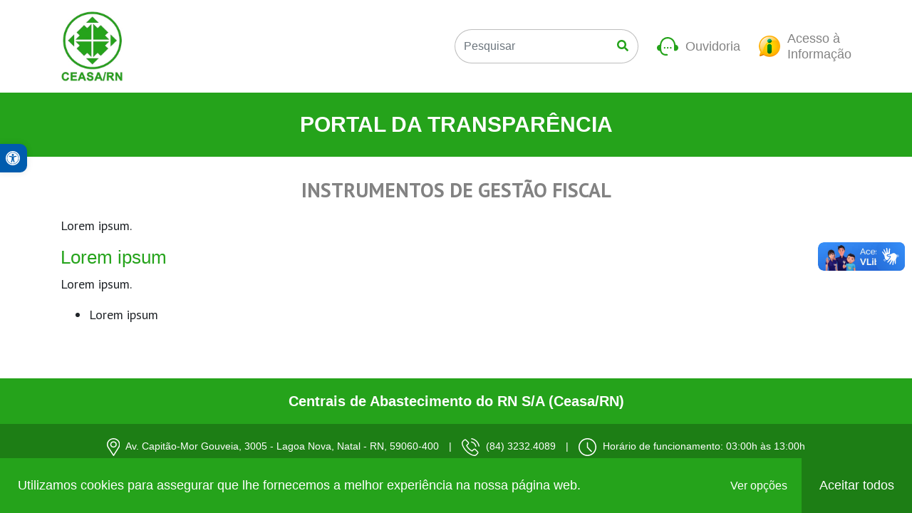

--- FILE ---
content_type: text/html; charset=UTF-8
request_url: http://ceasa.maxmeio.com/instrumentos-gestao-fiscal
body_size: 26361
content:
<!DOCTYPE html>
<html lang="pt-br">
	<head>
	<meta charset="utf-8">
	<meta http-equiv="x-ua-compatible" content="ie=edge">
	<meta name="viewport" content="width=device-width, initial-scale=1, shrink-to-fit=no">
	<meta name="description" content="CEASA - Portal da Transparência">
	<meta name="robots" content="index,follow,noodp">
	<meta name="googlebot" content="index,follow">
	<meta name="subject" content="CEASA - Portal da Transparência">
	<meta name="abstract" content="CEASA - Portal da Transparência">
	<meta name="topic" content="CEASA - Portal da Transparência">
	<meta name="summary" content="CEASA - Portal da Transparência">
	<meta property="og:url" content="http://ceasa.maxmeio.com/instrumentos-gestao-fiscal">
	<meta property="og:type" content="Website">
	<meta property="og:title" content="CEASA - Portal da Transparência">
	<meta property="og:image" content="http://ceasa.maxmeio.com/images/favicon/android-icon-192x192.png">
	<meta property="og:description" content="CEASA - Portal da Transparência">
	<meta property="og:site_name" content="CEASA - Portal da Transparência">
	<meta property="og:locale" content="pt_BR">
	<meta property="article:author" content="Maxmeio">
	<meta name="keywords" content="ceasa,Portal da Transparência,Portal,Transparência,acesso a informação,informação" />
	<meta name="twitter:card" content="summary">
	<meta name="twitter:site" content="">
	<meta name="twitter:creator" content="Maxmeio">
	<meta name="twitter:url" content="http://ceasa.maxmeio.com/instrumentos-gestao-fiscal">
	<meta name="twitter:title" content="CEASA - Portal da Transparência">
	<meta name="twitter:description" content="CEASA - Portal da Transparência">
	<meta name="twitter:image" content="http://ceasa.maxmeio.com/images/favicon/android-icon-192x192.png">
	<title>CEASA - Portal da Transparência</title>
	
	<base href="https://ceasa.maxmeio.com/">
	<link rel="canonical" href="http://ceasa.maxmeio.com/instrumentos-gestao-fiscal">
	<link rel="author" href="maxmeio">
	<link rel="me" href="http://www.maxmeio.com/" type="text/html">
	<link rel="me" href="mailto:web@maxmeio.com">
	<link rel="me" href="sms:+558440088250">

	<link rel="stylesheet" href="http://ceasa.maxmeio.com/css/dist/app.css">
	<link rel="stylesheet" href="http://ceasa.maxmeio.com/css/style.css?date=20260122">
	<link rel="stylesheet" href="http://ceasa.maxmeio.com/vendor/acessibilidade/acessibilidade.css">

		
	<link rel="apple-touch-icon" sizes="57x57" href="http://ceasa.maxmeio.com/images/favicon/apple-icon-57x57.png">
	<link rel="apple-touch-icon" sizes="60x60" href="http://ceasa.maxmeio.com/images/favicon/apple-icon-60x60.png">
	<link rel="apple-touch-icon" sizes="72x72" href="http://ceasa.maxmeio.com/images/favicon/apple-icon-72x72.png">
	<link rel="apple-touch-icon" sizes="76x76" href="http://ceasa.maxmeio.com/images/favicon/apple-icon-76x76.png">
	<link rel="apple-touch-icon" sizes="114x114" href="http://ceasa.maxmeio.com/images/favicon/apple-icon-114x114.png">
	<link rel="apple-touch-icon" sizes="120x120" href="http://ceasa.maxmeio.com/images/favicon/apple-icon-120x120.png">
	<link rel="apple-touch-icon" sizes="144x144" href="http://ceasa.maxmeio.com/images/favicon/apple-icon-144x144.png">
	<link rel="apple-touch-icon" sizes="152x152" href="http://ceasa.maxmeio.com/images/favicon/apple-icon-152x152.png">
	<link rel="apple-touch-icon" sizes="180x180" href="http://ceasa.maxmeio.com/images/favicon/apple-icon-180x180.png">
	<link rel="icon" type="image/png" sizes="192x192"  href="http://ceasa.maxmeio.com/images/favicon/android-icon-192x192.png">
	<link rel="icon" type="image/png" sizes="32x32" href="http://ceasa.maxmeio.com/images/favicon/favicon-32x32.png">
	<link rel="icon" type="image/png" sizes="96x96" href="http://ceasa.maxmeio.com/images/favicon/favicon-96x96.png">
	<link rel="icon" type="image/png" sizes="16x16" href="http://ceasa.maxmeio.com/images/favicon/favicon-16x16.png">
	<link rel="manifest" href="http://ceasa.maxmeio.com/images/favicon/manifest.json">
	<meta name="msapplication-TileColor" content="#25A31B">
	<meta name="msapplication-TileImage" content="http://ceasa.maxmeio.com/images/favicon/ms-icon-144x144.png">
	<meta name="theme-color" content="#25A31B">
	<link rel="stylesheet" href="https://cdnjs.cloudflare.com/ajax/libs/font-awesome/5.13.1/css/all.min.css">
</head>
	<style>
    .box-cookies.hide {
        display: none !important;
    }

    .box-cookies {
        position: fixed;
        background: #25A31B;
        width: 100%;
        z-index: 49;
        bottom: 0;
        display: flex;
        align-items: center;
        justify-content: space-between;
    }

    .box-cookies .btn-container {
        display: flex;
        flex-direction: row;
        align-items: center;
    }

    .box-cookies a {
        color: #fff;
        margin-right: 20px;
    }

    .box-cookies .msg-cookies,
    .box-cookies .btn-cookies {
        text-align: center;
        padding: 25px;
        color: #fff;
        font-size: 18px;
        margin: 0;
    }

    .box-cookies .btn-cookies {
        background: #1d7e15;
        cursor: pointer;
        align-self: normal;
        border: none;
    }

    @media  screen and (max-width: 600px) {
        .box-cookies {
            flex-direction: column;
        }

        .box-cookies .btn-container {
            flex-direction: column;
            width: 100%;
        }

        .box-cookies .btn-cookies {
            width: 100%;
        }

        .box-cookies a {
            margin-bottom: 15px;
            margin-right: 0;
        }
    }


    .cookie-close {
        position: absolute;
        top: 0;
        right: 0;
        width: 35px;
        height: 30px;
        background: #6eaa38;
        color: #fff;
        cursor: pointer;
        border: 0;
    }


    .cookie-mask {
        position: fixed;
        top: 0;
        left: 0;
        width: 100%;
        height: 100%;
        background: rgba(0, 0, 0, .9);
        z-index: 50;
        visibility: hidden;
        opacity: 0;
        transition: 0.7s;
    }

    .cookie-modal-title{
        font-size: 1.2rem;
    }

    .cookie-modal-subtitle {
        font-size: 1rem;
        margin-bottom: 0;
    }

    .cookie-modal hr {
        margin-top: .5rem;
        margin-bottom: .8rem;
    }

    .cookie-modal-description{
        font-size: .7rem;
        color: black;
    }

    .cookie-modal {
        position: fixed;
        top: 50%;
        left: 50%;
        width: 95%;
        max-width: 400px;
        height: 470px;
        background: white;
        z-index: 100;
        visibility: hidden;
        opacity: 0;
        transform: translate(-50%, -50%);
        padding: 20px;
        transition: 0.5s ease-out;
    }

    .active {
        visibility: visible;
        opacity: 1;
    }

    .active + .cookie-modal {
        visibility: visible;
        opacity: 1;
    }

    .cookie-modal-accept-container {
        display: flex;
        justify-content: space-between;
    }

    .cookie-modal-checkbox {
        position: absolute;
        opacity: 0;
    }
    .cookie-modal-checkbox + label {
        position: relative;
        cursor: pointer;
        padding: 0;
        justify-self: flex-end;
        margin-left: 15px;
    }
    .cookie-modal-checkbox + label:before {
        content: '';
        display: inline-block;
        vertical-align: text-top;
        width: 20px;
        height: 20px;
        background: white;
        border: 2px solid black;
    }
    .cookie-modal-checkbox:hover + label:before {
        background: #6eaa38;
    }
    .cookie-modal-checkbox:focus + label:before {
        box-shadow: 0 0 0 3px rgba(0, 0, 0, 0.12);
    }
    .cookie-modal-checkbox:checked + label:before {
        background: #6eaa38;
    }
    .cookie-modal-checkbox:disabled + label {
        color: #b8b8b8;
        cursor: auto;
    }
    .cookie-modal-checkbox:disabled + label:before {
        box-shadow: none;
        background: #ddd;
    }
    .cookie-modal-checkbox:checked + label:after {
        content: '';
        position: absolute;
        left: 5px;
        top: 9px;
        background: white;
        width: 2px;
        height: 2px;
        box-shadow: 2px 0 0 white, 4px 0 0 white, 4px -2px 0 white, 4px -4px 0 white, 4px -6px 0 white, 4px -8px 0 white;
        transform: rotate(45deg);
    }
    #cookie-modal-btn-save{
        margin-top: 15px;
        background-color: #6eaa38;
        color: white;
        border: none;
        padding: 3px 10px;
    }

    #cookie-modal-btn-accept-all{
        margin-top: 15px;
        background-color: white;
        color: #6eaa38;
        border: 1px solid #6eaa38;
        padding: 3px 10px;
    }

</style>    
	<body id="anc-topo">
		<div class="gcse-search"></div>
<header class="header-site">
	<div vw class="enabled">
		<div vw-access-button class="active"></div>
		<div vw-plugin-wrapper>
			<div class="vw-plugin-top-wrapper"></div>
		</div>
	</div>
	<noscript>Your browser does not support JavaScript!</noscript>

	<div class="container">
		<div class="row">
			<div class="col-4 col-sm-3 col-lg-3 d-lg-flex align-item-center">
				<a href="http://ceasa.maxmeio.com" class="logo-site" title="Ceasa"><img src="http://ceasa.maxmeio.com/images/logo-ceasa.jpg" alt="Ceasa"></a>
			</div><!-- lg-3 -->
			<div class="col-8 col-sm-9 col-lg-9 d-sm-flex align-item-center justify-content-end">
				<div class="barrinha-transparencia d-flex align-item-center">
					<ul class="transparencia-right">
						<li>
							<form action="http://ceasa.maxmeio.com/buscar" method="post">
								<input type="hidden" name="_token" value="PKymqZBzlcBa7JsYkPN36ib5ow7ImBfSRagmW7pj">								<div class="form-group m-0 mr-3">
									<div class="input-group">
										<input id="label-pesquisar1" type="text" name="s" class="form-control input-search" placeholder="Pesquisar" aria-label="Pesquisar">
										<div class="input-group-append">
											<button class="btn btn-default btn-search" type="submit">
												<i class="fa fa-search"></i>
											</button>
										</div>
									</div>
								</div>
							</form>
						</li>
						<li>
							<a class="mr-3" href="http://ceasa.maxmeio.com/ouvidoria" data-toggle="tooltip" data-placement="bottom" title="Ouvidoria">
								<img src="http://ceasa.maxmeio.com/images/ouvidoria.svg" alt="Ouvidoria">
								<p>Ouvidoria</p>
							</a>
						</li>
						<li>
							<a href="http://ceasa.maxmeio.com" data-toggle="tooltip" data-placement="bottom" title="Acesso à informação">
								<img src="http://ceasa.maxmeio.com/images/e-sic-titulo.png" alt="Acesso à informação">
								<p>Acesso à<br>Informação</p>
							</a>
						</li>
					</ul>
				</div>
				<!-- <a href="#menu" class="menu-link">
					<span class="sumir-conteudo">asdfdgsd</span>
					<svg xmlns="http://www.w3.org/2000/svg" width="33" height="33" class="menu-link-icon"><defs><clipPath id="a"><path fill="none" d="M0 0h20v20H0z"/></clipPath></defs><g data-name="Grupo 134"><g data-name="Repeti&#xE7;&#xE3;o de grade 1" transform="translate(7 7)" clip-path="url(#a)" fill="#ea0004"><rect data-name="Ret&#xE2;ngulo 98" width="20" height="5" rx="2.5"/><rect data-name="Ret&#xE2;ngulo 98" width="20" height="5" rx="2.5" transform="translate(0 7)"/><rect data-name="Ret&#xE2;ngulo 98" width="20" height="5" rx="2.5" transform="translate(0 14)"/></g><g data-name="Ret&#xE2;ngulo 99" fill="none" stroke="#000" opacity=".063"><rect width="33" height="33" rx="8" stroke="none"/><rect x=".5" y=".5" width="32" height="32" rx="7.5"/></g></g></svg>
				</a>
				<nav id="menu" class="panel nav">
					<a href="#menu" class="menu-link">
						<span class="sumir-conteudo">asdfdsd</span>
						<svg xmlns="http://www.w3.org/2000/svg" width="33" height="33" class="menu-link-icon"><g data-name="Grupo 134"><g data-name="Grupo 135" transform="translate(-305.502 -26.502)" fill="#ea0004"><rect data-name="Ret&#xE2;ngulo 98" width="23.399" height="5.85" rx="2.925" transform="rotate(45 118.723 398.135)"/><rect data-name="Ret&#xE2;ngulo 98" width="23.399" height="5.85" rx="2.925" transform="rotate(-45 215.477 -352.209)"/></g><g data-name="Ret&#xE2;ngulo 99" fill="none" stroke="#000" opacity=".063"><rect width="33" height="33" rx="8" stroke="none"/><rect x=".5" y=".5" width="32" height="32" rx="7.5"/></g></g></svg>
					</a>
				    <ul class="navbar-nav menu-site">
				    	<li class="d-xl-none">
							<form action="http://ceasa.maxmeio.com/buscar" method="post">
								<input type="hidden" name="_token" value="PKymqZBzlcBa7JsYkPN36ib5ow7ImBfSRagmW7pj">								<div class="form-group">
									<div class="input-group mt-3">
										<label class="label-pesquisar" for="label-pesquisar2">Pesquisar</label>
										<input id="label-pesquisar2" type="text" name="s" class="form-control input-search" placeholder="Pesquisar" aria-label="Pesquisar">
										<div class="input-group-append">
											<button class="btn btn-default btn-search" type="submit">
												<i class="fa fa-search fa-2x"></i>
											</button>
										</div>
									  </div>
								</div>
							</form>
						</li>
				        <li><a href="http://ceasa.maxmeio.com" class="">Home</a></li>
				    </ul>
				</nav> -->
			</div><!-- lg-9 -->
		</div>
	</div>
</header>

<h1 class="title-geral">Portal da transparência</h1>		
		
<section class="section-about" id="participacao-social">
	<div class="container">
		<div class="row">
			<div class="col-12">
				<h1 class="title-section blue">INSTRUMENTOS DE GESTÃO FISCAL</h1>
				<div class="text-area">
                    <p>Lorem ipsum.</p>
                   
                    <h2>Lorem ipsum</h2>
					<p>Lorem ipsum.</p>
                    
                    <ul class="normal">
                        <li>Lorem ipsum</li>
                    </ul>
				</div>
			</div>
		</div>
	</div>
</section>
	

		<footer class="footer-site">
	<h4>Centrais de Abastecimento do RN S/A (Ceasa/RN)</h4>
	<div class="rodape">
		<div class="container">
			<address><a target="_blank" href="https://www.google.com/maps/place/Av.+Capit%C3%A3o-Mor+Gouveia,+3005+-+Lagoa+Nova,+Natal+-+RN,+59076-400/@-5.8236254,-35.2277675,17z/data=!3m1!4b1!4m5!3m4!1s0x7b25567d469fdfd:0xa21a27c7a4e4eeac!8m2!3d-5.8236254!4d-35.2255788"><img src="http://ceasa.maxmeio.com/images/icon/pin-footer.svg"> Av. Capitão-Mor Gouveia, 3005 - Lagoa Nova, Natal - RN, 59060-400</a> <span>|</span> <a target="_blank" href="tel:+558432324089"><img src="http://ceasa.maxmeio.com/images/icon/telefone-footer.svg"> (84) 3232.4089</a> <span>|</span> <img src="http://ceasa.maxmeio.com/images/icon/horario-footer.svg"> Horário de funcionamento: 03:00h às 13:00h</address>
		</div><!-- container -->
	</div><!-- rodape -->
</footer>		<script src="http://ceasa.maxmeio.com/js/dist/app.js"></script>
<script src="http://ceasa.maxmeio.com/js/script-front.js"></script>
<script src="https://cdnjs.cloudflare.com/ajax/libs/font-awesome/5.13.1/js/all.min.js"></script>
<script src="http://ceasa.maxmeio.com/vendor/acessibilidade/acessibilidade.min.js"></script>

<script src="https://vlibras.gov.br/app/vlibras-plugin.js"></script>
<script>
    new window.VLibras.Widget('https://vlibras.gov.br/app');
</script>
<section class="acessibilidade">
    <div class="contrast_link" aria-labelledby="dropdownMenuLink1">
        <ul class="pojo-a11y-toolbar-items pojo-a11y-tools">
            <li>
                <a id="aumentar_fonte" onclick="acessibilidade(this.id)"><svg version="1.1" xmlns="http://www.w3.org/2000/svg" width="1em" viewBox="0 0 448 448">
                        <path fill="currentColor" d="M256 200v16c0 4.25-3.75 8-8 8h-56v56c0 4.25-3.75 8-8 8h-16c-4.25 0-8-3.75-8-8v-56h-56c-4.25 0-8-3.75-8-8v-16c0-4.25 3.75-8 8-8h56v-56c0-4.25 3.75-8 8-8h16c4.25 0 8 3.75 8 8v56h56c4.25 0 8 3.75 8 8zM288 208c0-61.75-50.25-112-112-112s-112 50.25-112 112 50.25 112 112 112 112-50.25 112-112zM416 416c0 17.75-14.25 32-32 32-8.5 0-16.75-3.5-22.5-9.5l-85.75-85.5c-29.25 20.25-64.25 31-99.75 31-97.25 0-176-78.75-176-176s78.75-176 176-176 176 78.75 176 176c0 35.5-10.75 70.5-31 99.75l85.75 85.75c5.75 5.75 9.25 14 9.25 22.5z"></path>
                    </svg>
                    <span>A+</span></a>
            </li>
            <li>
                <a id="reduzir_fonte" onclick="acessibilidade(this.id)">
                    <svg version="1.1" xmlns="http://www.w3.org/2000/svg" width="1em" viewBox="0 0 448 448">
                        <path fill="currentColor" d="M256 200v16c0 4.25-3.75 8-8 8h-144c-4.25 0-8-3.75-8-8v-16c0-4.25 3.75-8 8-8h144c4.25 0 8 3.75 8 8zM288 208c0-61.75-50.25-112-112-112s-112 50.25-112 112 50.25 112 112 112 112-50.25 112-112zM416 416c0 17.75-14.25 32-32 32-8.5 0-16.75-3.5-22.5-9.5l-85.75-85.5c-29.25 20.25-64.25 31-99.75 31-97.25 0-176-78.75-176-176s78.75-176 176-176 176 78.75 176 176c0 35.5-10.75 70.5-31 99.75l85.75 85.75c5.75 5.75 9.25 14 9.25 22.5z"></path>
                    </svg>
                    <span>A-</span>
                </a>
            </li>
            <li>
                <a id="alto_contraste" onclick="acessibilidade(this.id)">
                    <svg version="1.1" xmlns="http://www.w3.org/2000/svg" width="1em" viewBox="0 0 448 448">
                        <path fill="currentColor" d="M192 360v-272c-75 0-136 61-136 136s61 136 136 136zM384 224c0 106-86 192-192 192s-192-86-192-192 86-192 192-192 192 86 192 192z"></path>
                    </svg>
                    <span>Contraste Alto</span>
                </a>
            </li>
            <li>
                <a id="monocromatico" onclick="acessibilidade(this.id)">
                    <svg version="1.1" xmlns="http://www.w3.org/2000/svg" width="1em" viewBox="0 0 448 448">
                        <path fill="currentColor" d="M192 360v-272c-75 0-136 61-136 136s61 136 136 136zM384 224c0 106-86 192-192 192s-192-86-192-192 86-192 192-192 192 86 192 192z"></path>
                    </svg>
                    <span>Monocromático</span>
                </a>
            </li>
            <li>
                <a id="preto_branco_amarelo" onclick="acessibilidade(this.id)">
                    <svg version="1.1" xmlns="http://www.w3.org/2000/svg" width="1em" viewBox="0 0 448 448">
                        <path fill="currentColor" d="M192 360v-272c-75 0-136 61-136 136s61 136 136 136zM384 224c0 106-86 192-192 192s-192-86-192-192 86-192 192-192 192 86 192 192z"></path>
                    </svg>
                    <span>PB&amp;A</span>
                </a>
            </li>
            <li>
                <a id="reset" onclick="acessibilidade(this.id)">
                    <svg version="1.1" xmlns="http://www.w3.org/2000/svg" width="1em" viewBox="0 0 448 448">
                        <path fill="currentColor" d="M384 224c0 105.75-86.25 192-192 192-57.25 0-111.25-25.25-147.75-69.25-2.5-3.25-2.25-8 0.5-10.75l34.25-34.5c1.75-1.5 4-2.25 6.25-2.25 2.25 0.25 4.5 1.25 5.75 3 24.5 31.75 61.25 49.75 101 49.75 70.5 0 128-57.5 128-128s-57.5-128-128-128c-32.75 0-63.75 12.5-87 34.25l34.25 34.5c4.75 4.5 6 11.5 3.5 17.25-2.5 6-8.25 10-14.75 10h-112c-8.75 0-16-7.25-16-16v-112c0-6.5 4-12.25 10-14.75 5.75-2.5 12.75-1.25 17.25 3.5l32.5 32.25c35.25-33.25 83-53 132.25-53 105.75 0 192 86.25 192 192z"></path>
                    </svg>
                    <span>Reset</span>
                </a>
            </li>
        </ul>
    </div>
    <div>
        <a class="aceesibilidade_btn" title="Acessibilidade" id="open-btn">
            <span class="pojo-sr-only sr-only">Open toolbar</span>
            <svg xmlns="http://www.w3.org/2000/svg" viewBox="0 0 100 100" fill="currentColor" width="1em"><path d="M50 8.1c23.2 0 41.9 18.8 41.9 41.9 0 23.2-18.8 41.9-41.9 41.9C26.8 91.9 8.1 73.2 8.1 50S26.8 8.1 50 8.1M50 0C22.4 0 0 22.4 0 50s22.4 50 50 50 50-22.4 50-50S77.6 0 50 0zm0 11.3c-21.4 0-38.7 17.3-38.7 38.7S28.6 88.7 50 88.7 88.7 71.4 88.7 50 71.4 11.3 50 11.3zm0 8.9c4 0 7.3 3.2 7.3 7.3S54 34.7 50 34.7s-7.3-3.2-7.3-7.3 3.3-7.2 7.3-7.2zm23.7 19.7c-5.8 1.4-11.2 2.6-16.6 3.2.2 20.4 2.5 24.8 5 31.4.7 1.9-.2 4-2.1 4.7-1.9.7-4-.2-4.7-2.1-1.8-4.5-3.4-8.2-4.5-15.8h-2c-1 7.6-2.7 11.3-4.5 15.8-.7 1.9-2.8 2.8-4.7 2.1-1.9-.7-2.8-2.8-2.1-4.7 2.6-6.6 4.9-11 5-31.4-5.4-.6-10.8-1.8-16.6-3.2-1.7-.4-2.8-2.1-2.4-3.9.4-1.7 2.1-2.8 3.9-2.4 19.5 4.6 25.1 4.6 44.5 0 1.7-.4 3.5.7 3.9 2.4.7 1.8-.3 3.5-2.1 3.9z"></path></svg>
        </a>
    </div>
</section>


		<div class="box-cookies hide">
    <p class="msg-cookies">Utilizamos cookies para assegurar que lhe fornecemos a melhor experiência na nossa página
        web.</p>
    <div class="btn-container">
        <a href="#">Ver opções</a>
        <button class="btn-cookies">Aceitar todos</button>
    </div>
</div>

<div class="cookie-mask" role="dialog"></div>
<div class="cookie-modal" role="alert">
    <button class="cookie-close" role="button">X</button>

    <h2 class="cookie-modal-title">
        Configurações de privacidade
    </h2>

    <p class="cookie-modal-description">
        Precisamos de sua permissão para utilizarmos os cookies para os segunites propositos:
    </p>

    <h3 class="cookie-modal-subtitle">
        Necessarios
    </h3>

    <hr/>

    <div class="cookie-modal-accept-container">
        <p class="cookie-modal-description">
            Estes cookies são necessarios para o funcionamento do nosso site, por isso não é possivél serem desabilitados.
        </p>

        <input class="cookie-modal-checkbox" id="necessary-cookies" name="necessary-cookies" type="checkbox" checked disabled value="1">
        <label for="necessary-cookies">a</label>
    </div>


    <h3 class="cookie-modal-subtitle">
        Performance
    </h3>

    <hr/>

    <div class="cookie-modal-accept-container">
        <p class="cookie-modal-description">
            Estes cookies são usados para nos dar estatiscas sobre performance e funcionamento do nosso site.
        </p>

        <input class="cookie-modal-checkbox" id="performance-cookies" name="performance-cookies" type="checkbox" value="1">
        <label for="performance-cookies">a</label>
    </div>

    <h3 class="cookie-modal-subtitle">
        Anuncios
    </h3>

    <hr/>

    <div class="cookie-modal-accept-container">
        <p class="cookie-modal-description">
            Estes cookies são utilizados por nossos parceiros de anuncios.
        </p>

        <input class="cookie-modal-checkbox" id="advertising-cookies" name="advertising-cookies" type="checkbox" value="1">
        <label for="advertising-cookies">a</label>
    </div>

     <hr/>

    <div class="cookie-modal-accept-container">
         <!-- <p class="text-center cookie-modal-description"><a href="http://ceasa.maxmeio.com/Politica-de-Privacidade.pdf" target="_blank">Política de Privacidade.</a></p> -->
    </div>


    <button id="cookie-modal-btn-save">
        Salvar
    </button>
</div>

<script>
    // Block cookies
    (() => {
        console.log(localStorage.pureJavaScriptCookies);
        if (!localStorage.pureJavaScriptCookies) {
            document.querySelector(".box-cookies").classList.remove('hide');
        } else {
            // if (localStorage.pureJavaScriptCookies !== 'accept') {
            //     document.querySelector(".box-cookies").classList.remove('hide');
            //     document.getElementById(localStorage.pureJavaScriptCookies + "-cookies").checked = true;
            // }
            if (localStorage.pureJavaScriptCookies === 'ACCEPT' || localStorage.pureJavaScriptCookies === 'advertising' || localStorage.pureJavaScriptCookies === 'performance') {
                document.querySelector(".box-cookies").classList.add('hide');
            }
        }

        const acceptCookies = () => {
            document.querySelector(".box-cookies").classList.add('hide');
            localStorage.setItem("pureJavaScriptCookies", "accept");
        };

        const openOptions = () => {
            document.querySelector(".cookie-mask").classList.add('active');
        }

        const closeOptions = () => {
            document.querySelector(".cookie-mask").classList.remove('active');
        }

        const saveOptions = () => {
            const performanceCookies = document.getElementById('performance-cookies').checked;
            const advertisingCookies = document.getElementById('advertising-cookies').checked;

            if (performanceCookies && advertisingCookies) {
                acceptAll();
                document.querySelector(".box-cookies").classList.add('hide');
                document.querySelector(".cookie-mask").classList.remove('active');
            } else if (performanceCookies) {
                localStorage.setItem("pureJavaScriptCookies", "performance");
                document.querySelector(".box-cookies").classList.add('hide');
                document.querySelector(".cookie-mask").classList.remove('active');
            } else if (advertisingCookies) {
                localStorage.setItem("pureJavaScriptCookies", "advertising");
                document.querySelector(".box-cookies").classList.add('hide');
                document.querySelector(".cookie-mask").classList.remove('active');
            } else {
                localStorage.removeItem("pureJavaScriptCookies");
            }
        }

        const acceptAll = () => {
            document.querySelector(".box-cookies").classList.add('hide');
            document.querySelector(".cookie-mask").classList.remove('active');
            localStorage.setItem("pureJavaScriptCookies", "accept");
        }

        const btnCookies = document.querySelector(".btn-cookies");
        const optionsOpen = document.querySelector(".box-cookies a");
        const optionsClose = document.querySelector(".cookie-modal .cookie-close");
        const optionsSave = document.getElementById("cookie-modal-btn-save");
        const optionsAcceptAll = document.getElementById("cookie-modal-btn-accept-all");

        btnCookies.addEventListener('click', acceptCookies);
        optionsOpen.addEventListener('click', openOptions);
        optionsClose.addEventListener('click', closeOptions);
        optionsSave.addEventListener('click', saveOptions);
        optionsAcceptAll.addEventListener('click', acceptAll);
    })();
</script>	</body>
</html>

--- FILE ---
content_type: text/css
request_url: http://ceasa.maxmeio.com/css/style.css?date=20260122
body_size: 8430
content:
a,button, a:hover, button:hover, svg, path {
	text-decoration: none!important;
	transition: .5s;
}

.header-site .menu-link {
    position: relative;
    top: auto;
    right: auto;
    -webkit-transform: none;
    transform: none;
}
.header-site .barrinha-transparencia {
    position: relative;
    top: auto;
    right: auto;
    -webkit-transform: none;
    transform: none;
    padding-top: 0;
}
.header-site .barrinha-transparencia {
    z-index: 999;
}
.barrinha-transparencia li {
    margin-left: 10px;
}
.barrinha-transparencia img {
    width: 30px;
    margin-right: 10px;
}
.barrinha-transparencia a {
    font-size: 18px;
	line-height: 22px;
	color: #828282;
    text-align: left;
    display: flex;
    align-items: center;
    margin: 0;
}
.barrinha-transparencia p {
	margin: 0;
}

.section-about,
.section-news,
.section-new,
.section-contact-form {
    padding-top: 0;
}

.acesso-informacao img {
	width: 100%;
	max-width: 150px;
}

input#label-pesquisar1 {
    border: 1px solid #BDBDBD;
    height: 48px;
    border-radius: 30px 0 0 30px;
    border-right: none;
}
.input-group-append {
    border: 1px solid #BDBDBD;
    height: 48px;
    border-radius: 0 30px 30px 0;
    border-left: none;
}
.input-search:focus {
	width: 221px;
}
.btn-search {
	padding-top: 0;
	padding-bottom: 0;	
}
.btn-search .fa-search {
	color: #25A31B;
}
.gsc-control-cse {
	background: none !important;
	border: none !important;
	position: absolute;
	left: -5000px;
}
.gsc-control-cse .gsc-input-box {
	border: none !important;
	border-radius: 5px;
}
.gsc-control-cse .gsc-input-box a[role=button] span{
	color: #138bbf;
}
.gsc-control-cse .gsc-input-box .gsc-input{
	background: none !important;
}
.gsc-control-cse .gsc-search-button.gsc-search-button-v2{
	border: none;
	background: none;
	width: 30px;
	padding: 0px;
}

.header-site .logo-site img {
    width: auto;
    height: 100px;
}
h1.title-geral {
    background: #25A31B;
    margin: 0 0 30px;
    font-weight: 700;
    font-size: 30px;
    line-height: 30px;
    text-align: center;
    text-transform: uppercase;
    color: #FFFFFF;
    padding: 30px 0;
}

.card-geral {
	font-weight: 500;
	font-size: 18px;
	line-height: 22px;
	color: #828282;
	background: #F2F2F2;
	border-radius: 10px;
	padding: 25px 40px;
	width: 100%;
	height: 120px;
	display: flex;
	align-items: center;
	margin-bottom: 30px;
}
.card-geral:hover {
	color: #25A31B;
}
.card-geral img {
    height: 65px;
    margin-right: 15px;
}

/* OUVIDORIA */
.section-about .ouvidoria {
	text-align: justify;
}
.section-about .ouvidoria:after {
    content: ''; 
    display: inline-block;
    width: 100%;
    height: 0;
}
.section-about .ouvidoria-emojis {
	width: 25%;
	display: inline-block;
}
.section-about .ouvidoria-item {
	width: 25%;
	display: inline-block;
}
.section-about .ouvidoria-tipos {
    width: 19.6%;
    height: 170px;
    display: inline-block;
    text-align: center;
}
.section-about .btn-ouvidoria-tipos:hover {
	background-color: #6EAA38;
	color: #fff;
}
.section-about .btn-ouvidoria-tipos{
	color: #6EAA38;
	background-color: #fff;
	border: 1px solid #6EAA38;
}
.section-about .card-ouvidoria{
	background-color: #6EAA38;
	color: #fff;
	border-radius: 10px;
}
.section-about .ouvidoria-tipos img {
    height: 60px;
    margin-bottom: 10px;
}
/* FIM OUVIDORIA */

.header-site {
    padding: 15px 0;
    position: relative!important;
    top: 0;
    width: 100%;
    z-index: 10;
    height: 130px;
    background: #fff;
}

.footer-site {
	padding-top: 30px;
}
.footer-site h4 {
	font-weight: 700;
	font-size: 20px;
	line-height: 24px;
	text-align: center;
	color: #FFFFFF;
	margin: 0;
	padding: 20px 0;
	background: #25A31B;
	margin: 0;
}
.rodape {
	background: #1d7e15;
	padding: 20px 0;
}
.rodape address,
.rodape address a {
	font-weight: 400;
	font-size: 14px;
	line-height: 16px;
	text-align: center;
	color: #FFFFFF;
	margin: 0;
}
.rodape address img {
	height: 25px;
	margin-right: 5px;
}
.rodape address span {
	margin: 0 10px;
}

.section-about {
    padding-bottom: 30px;
}
.title-section.blue {
    color: #828282;
    font-size: 28px;
}
.text-area h3,.text-area h4,.text-area h5 {
	color: #828282;
}
.text-area h2, a, .text-area b, .text-area strong {
    color: #25A31B;
}
.text-area a {
    color: #25A31B;
}
.text-area h2 {
    font-size: 26px;
}
.text-area h4 {
    font-size: 20px;
}
.text-area h5 {
    font-size: 18px;
}
.text-area a, .text-area b, .text-area li, .text-area p, .text-area strong, .text-area li {
    font-size: 18px;
}
.text-area ul {
    list-style: disc;
    padding-left: 40px;
}
.text-area li::marker {
    color: #25A31B;
}

a.card-receitas {
    border: 1px solid rgba(0,0,0,.125);
    border-radius: 0.25rem;
    display: flex;
    flex-direction: column;
    align-items: center;
    justify-content: center;
    height: 220px;
    padding: 15px;
    transition: .5s;
}
a.card-receitas:hover {
	background: #25A31B;
}
a.card-receitas:hover svg.svg-card path,
a.card-receitas:hover p {
    fill: #fff;
    color: #fff;
}
#receitas-despesas svg.svg-card {
    height: 100px;
    margin: 0 auto 10px;
    display: table;
}
.card-receitas p {
    font-size: 20px;
    text-align: center;
    margin: 0;
    transition: .5s;
}

.form-default .form-group .btn-send {
    background-color: #25A31B;
}
.form-default .form-group .btn-send:hover {
    background-color: #1d7e15;
}

.text-area table.resultados strong {
    color: #fff;
}
.consulta-colab .input-group-append {
    height: 38px;
}

@media (max-width: 991px) {
	.header-site .panel .menu-site {
	    margin-top: 70px;
	    padding-left: 0;
	}
	.header-site .panel .menu-site li a {
	    font-size: 26px;
	}
	#dicas-seguranca-vid,
	video{
		height: 250px;
	}
	.header-site .menu-link {
	    margin-top: 20px;
	}
	.section-main {
		height: 350px;
	}
	.owl-carousel .owl-item img {
	    height: 350px;
	    object-fit: cover;
	}
	.card-new-body {
	    background-color: #fff;
	}
	.card-new-body-date, .card-new-body-text {
	    color: #707070;
	}
	.section-location .location-wrapper {
	    display: block;
	    height: auto;
	}
	#map {
	    height: 300px;
	}
	.section-location .location-wrapper .location-content {
	    height: auto;
	    padding: 20px 0;
	}
	.header-site .panel .menu-site li .dropdown-menu a {
	    font-size: 15px;
	}
	.section-services {
	    margin-top: 0;
	    line-height: 1;
	}
}

@media(min-width: 768px) and (max-width: 991px) {
	.card-geral {
	    font-size: 16px;
	    line-height: 20px;
	    padding: 25px 30px;
	}
}
@media(max-width: 767px) {
	.header-site {
	    padding: 10px 0;
	    height: auto;
	}
	header.header-site .col-8.col-sm-9.col-lg-9.d-sm-flex.align-item-center.justify-content-end {
	    align-items: center;
	    display: flex;
	}
	ul.transparencia-right {
	    display: block!important;
	}
	.input-group-append,
	input#label-pesquisar1 {
	    height: 35px;
	}
	.form-group.m-0.mr-3 {
	    margin-right: 0!important;
	    margin-bottom: 10px!important;
	}
	.barrinha-transparencia a {
	    font-size: 14px;
	    line-height: 16px;
	    justify-content: center;
	    margin: 0!important;
	}
	.barrinha-transparencia img {
	    width: 25px;
	    margin-right: 10px;
	}
	.barrinha-transparencia li {
		margin-left: 0;
		margin-bottom: 15px;
	}
	.barrinha-transparencia li:nth-child(2) {
	    float: left;
	    margin-top: 5px;
	}
	.barrinha-transparencia li:nth-child(2),
	.barrinha-transparencia li:nth-child(3) {
		margin-bottom: 0!important;
	}
	h1.title-geral {
	    font-size: 20px;
	    line-height: 22px;
	    padding: 20px 0;
	}
	.card-geral {
        font-size: 14px;
		line-height: 16px;
		padding: 15px 5px;
		height: 130px;
		display: flex;
		margin-bottom: 15px;
		text-align: center;
		flex-direction: column;
		align-items: center;
		justify-content: center;
	}
	.card-geral img {
	    height: 40px;
	    margin-right: 0;
	    display: table;
	    margin: 0 auto 5px;
	}
	.footer-site h4 {
	    font-size: 14px;
	    line-height: 16px;
	    padding: 15px 0;
	}
	.footer-site {
	    padding-top: 15px;
	}
	.rodape {
	    padding: 10px 0;
	}
	.rodape address, .rodape address a {
	    font-size: 12px;
	    line-height: 14px;
	    margin: 0 auto 10px;
	    display: table;
	}
	.rodape address span {
	    display: none;
	}
	#receitas-despesas svg.svg-card {
	    height: 60px;
	}
	.card-receitas p {
	    font-size: 18px;
	}
	a.card-receitas {
	    height: 200px;
	}
	.section-about .ouvidoria-tipos {
	    width: 32%;
	}
}

--- FILE ---
content_type: text/css
request_url: http://ceasa.maxmeio.com/vendor/acessibilidade/acessibilidade.css
body_size: 5613
content:
section.acessibilidade {
    position: fixed;
    left: 0;
    z-index: 100;
    top: 60%;
    margin-top: -32vh;
    display: flex;
    transition: .6s;
    transform: translateX(-2px);
}

section.acessibilidade.acessibilidade-active {
    position: absolute;
    right: 374px;
    -webkit-animation-name: fadeIn;
    animation-name: fadeIn;
    -webkit-animation-duration: 7s;
    animation-duration: 7s;
    -webkit-animation-fill-mode: both;
    animation-fill-mode: both;
}

section.acessibilidade.show {
    transform: translateX(0px);
}

section.acessibilidade .aceesibilidade_btn {
    background: #005cae;
    cursor: #fff;
    display: inline-block;
    padding: 10px;
    line-height: 0;
    -webkit-box-shadow: 0 0 10px 0 rgb(0 0 0 / 10%);
    box-shadow: 0 0 10px 0 rgb(0 0 0 / 10%);
    cursor: pointer;
    border-radius: 0 10px 10px 0;

}

section.acessibilidade .aceesibilidade_btn svg {
    width: 20px;
    fill: white;
}

section.acessibilidade.show .contrast_link {
    border: 1px solid #005cae;
}

section.acessibilidade .contrast_link {
    background: #fff;
    overflow: hidden;
    transition: .6s;
    width: 0;
    overflow: hidden;
    transition: .4s;
    cursor: pointer;
}

section.acessibilidade.show .contrast_link {
    width: 220px;
}

section.acessibilidade .contrast_link ul {
    list-style: none;
    padding: 1rem 1.8rem 0 1.2rem;
    width: 220px;
}

section.acessibilidade .contrast_link ul li a {
    display: block;
    padding-bottom: .4rem;
    color: #4F4F4F;
    font-size: 100%!important;
}


/* ######## ACESSIBILIDADE ######## */


/* FONTE */

.font_adjust80,
.font_adjust80 p,
.font_adjust80 h1,
.font_adjust80 h2,
.font_adjust80 h3,
.font_adjust80 h4,
.font_adjust80 a,
.font_adjust80 span {
    font-size: 80% !important;
}

.font_adjust90,
.font_adjust90 p,
.font_adjust90 h1,
.font_adjust90 h2,
.font_adjust90 h3,
.font_adjust90 h4,
.font_adjust90 a,
.font_adjust90 span {
    font-size: 90% !important;
}

.font_adjust100,
.font_adjust100 p,
.font_adjust100 h1,
.font_adjust100 h2,
.font_adjust100 h3,
.font_adjust100 h4,
.font_adjust100 a,
.font_adjust100 span {
    font-size: 100% !important;
}

.font_adjust110,
.font_adjust110 p,
.font_adjust110 h1,
.font_adjust110 h2,
.font_adjust110 h3,
.font_adjust110 h4,
.font_adjust110 a,
.font_adjust110 span {
    font-size: 110% !important;
}

.font_adjust120,
.font_adjust120 p,
.font_adjust120 h1,
.font_adjust120 h2,
.font_adjust120 h3,
.font_adjust120 h4,
.font_adjust120 a,
.font_adjust120 span {
    font-size: 120% !important;
}

.font_adjust130,
.font_adjust130 p,
.font_adjust130 h1,
.font_adjust130 h2,
.font_adjust130 h3,
.font_adjust130 h4,
.font_adjust130 a,
.font_adjust130 span {
    font-size: 130% !important;
}


/* ALTO CONTRASTE */

.alto_contraste {
    -webkit-filter: contrast(180%);
    -moz-filter: contrast(180%);
    -ms-filter: contrast(180%);
    -o-filter: contrast(180%);
    filter: contrast(180%);
}


/* MONOCROMÃTIO */

.monocromatico {
    -webkit-filter: grayscale(100%) contrast(120%);
    -moz-filter: grayscale(100%);
    -ms-filter: grayscale(100%);
    -o-filter: grayscale(100%);
    filter: grayscale(100%) contrast(120%);
}


/* PRETO BRANCO E AMARELO */

.preto_branco_amarelo,
.preto_branco_amarelo nav,
.preto_branco_amarelo div,
.preto_branco_amarelo li,
.preto_branco_amarelo ol,
.preto_branco_amarelo header,
.preto_branco_amarelo footer,
.preto_branco_amarelo section,
.preto_branco_amarelo main,
.preto_branco_amarelo aside,
.preto_branco_amarelo article {
    background: black !important;
    color: white !important;
}

.preto_branco_amarelo h1,
.preto_branco_amarelo h2,
.preto_branco_amarelo h3,
.preto_branco_amarelo h4,
.preto_branco_amarelo h5,
.preto_branco_amarelo h6,
.preto_branco_amarelo p,
.preto_branco_amarelo label,
.preto_branco_amarelo strong,
.preto_branco_amarelo em,
.preto_branco_amarelo cite,
.preto_branco_amarelo q,
.preto_branco_amarelo i,
.preto_branco_amarelo b,
.preto_branco_amarelo u,
.preto_branco_amarelo span {
    color: white !important;
}

.preto_branco_amarelo a {
    color: yellow !important;
}

.preto_branco_amarelo button,
.preto_branco_amarelo input[type=button],
.preto_branco_amarelo input[type=reset],
.preto_branco_amarelo input[type=submit] {
    background: black !important;
    color: yellow !important;
    border: none !important;
}

.preto_branco_amarelo img,
.preto_branco_amarelo div.owl-stage-outer,
.preto_branco_amarelo span.card-new-image,
.preto_branco_amarelo iframe,
.preto_branco_amarelo svg {
    -webkit-filter: grayscale(100%);
    -moz-filter: grayscale(100%);
    -ms-filter: grayscale(100%);
    -o-filter: grayscale(100%);
    filter: grayscale(100%) contrast(120%);
}

.preto_branco_amarelo a.last-news-btn {
    background-color: gray;
}

.preto_branco_amarelo span.card-new-body-text p,
.preto_branco_amarelo span.card-new-body-date p,
.preto_branco_amarelo span.card-new-body a.card-new-body-button {
    color: black !important;
}

.preto_branco_amarelo input[type=text],
.preto_branco_amarelo input[type=password],
.preto_branco_amarelo input[type=url],
.preto_branco_amarelo input[type=search],
.preto_branco_amarelo input[type=email],
.preto_branco_amarelo input[type=tel],
.preto_branco_amarelo input[type=date],
.preto_branco_amarelo input[type=month],
.preto_branco_amarelo input[type=week],
.preto_branco_amarelo input[type=datetime],
.preto_branco_amarelo input[type=datetime-local],
.preto_branco_amarelo textarea,
.preto_branco_amarelo input[type=number] {
    background: black !important;
    border: 1px solid white !important;
    color: white !important;
}

--- FILE ---
content_type: application/javascript
request_url: http://ceasa.maxmeio.com/vendor/acessibilidade/acessibilidade.min.js
body_size: 714
content:
$("#open-btn").click((function(){$(".acessibilidade").toggleClass("show")}));var fontSize=100;function acessibilidade(clicked_id){var className=$("body").attr("class");"reset"==clicked_id?$("html").removeClass():"aumentar_fonte"==clicked_id?(80==fontSize?fontSize+=10:90==fontSize?fontSize+=10:100==fontSize?fontSize+=10:110==fontSize?fontSize+=10:120==fontSize&&(fontSize+=10),$("html").removeClass(),$("html").addClass("font_adjust"+fontSize)):"reduzir_fonte"==clicked_id?(130==fontSize?fontSize-=10:120==fontSize?fontSize-=10:110==fontSize?fontSize-=10:100==fontSize?fontSize-=10:90==fontSize&&(fontSize-=10),$("html").removeClass(),$("html").addClass("font_adjust"+fontSize)):$("html").toggleClass(clicked_id)}

--- FILE ---
content_type: image/svg+xml
request_url: http://ceasa.maxmeio.com/images/icon/telefone-footer.svg
body_size: 3739
content:
<svg width="30" height="30" viewBox="0 0 30 30" fill="none" xmlns="http://www.w3.org/2000/svg">
<path d="M0 8.26185C0.0439462 7.91555 0.0679701 7.56457 0.13594 7.22296C0.305865 6.37099 0.68556 5.61804 1.29436 4.99518C2.09946 4.17134 2.87642 3.31351 3.74363 2.55939C5.06377 1.41093 6.497 1.41738 7.76734 2.60802C9.11971 3.87543 10.4158 5.20612 11.6797 6.56259C12.6184 7.56984 12.6084 9.11499 11.6979 10.1515C11.0223 10.9203 10.2781 11.6287 9.55273 12.3524C9.41268 12.4918 9.38573 12.5826 9.47773 12.769C10.2043 14.2391 11.2303 15.4884 12.3401 16.6749C13.478 17.8919 14.7296 18.9783 16.137 19.8759C16.5378 20.1314 16.9667 20.3424 17.4121 20.5902C17.9582 20.0371 18.4767 19.4798 19.0322 18.9613C19.4359 18.5845 19.8508 18.1931 20.3266 17.9259C21.3256 17.3646 22.5456 17.5064 23.3706 18.3009C24.7552 19.6345 26.1204 20.991 27.4382 22.3902C28.4174 23.4303 28.4256 25.0042 27.4787 26.0811C26.6484 27.0257 25.7607 27.9222 24.8571 28.7976C24.1663 29.4668 23.3003 29.8224 22.3434 29.9455C22.2772 29.9537 22.2139 29.9812 22.1495 30C21.7786 30 21.4071 30 21.0362 30C20.9717 29.9824 20.9078 29.9601 20.8428 29.9478C20.2111 29.8324 19.5678 29.7597 18.9484 29.5974C16.7488 29.0208 14.7425 27.9978 12.8358 26.7913C8.05328 23.7655 4.37294 19.7189 1.80414 14.6751C1.08108 13.2565 0.515635 11.7717 0.205082 10.2031C0.105471 9.69918 0.0667982 9.18296 0 8.67201C0 8.53548 0 8.39837 0 8.26185ZM1.7016 8.51087C1.77074 9.00249 1.80941 9.50054 1.91488 9.98395C2.36665 12.0553 3.23971 13.9584 4.34423 15.7514C7.28393 20.5234 11.1957 24.2542 16.2484 26.7409C17.8035 27.5062 19.4084 28.1273 21.1586 28.2779C22.0991 28.3587 22.9909 28.2199 23.6946 27.5507C24.5214 26.7644 25.3165 25.9423 26.09 25.1038C26.6126 24.5372 26.5839 23.9553 26.0607 23.3793C25.7196 23.0037 25.3523 22.6522 24.9937 22.293C24.1311 21.4293 23.2733 20.5615 22.4014 19.7078C21.8752 19.1921 21.2887 19.188 20.7315 19.6673C20.6354 19.75 20.5457 19.8402 20.4555 19.9298C19.7852 20.5984 19.1189 21.2717 18.4439 21.9361C17.9728 22.4002 17.4525 22.5151 16.8941 22.2385C16.3181 21.9531 15.7462 21.652 15.2042 21.308C13.3842 20.1549 11.8145 18.7099 10.4041 17.0892C9.42147 15.96 8.52556 14.7694 7.8939 13.4C7.39643 12.3219 7.46733 11.9861 8.32106 11.1605C8.99432 10.5095 9.66581 9.85446 10.308 9.173C10.7961 8.65502 10.7809 8.11829 10.3297 7.57043C10.2676 7.49542 10.2025 7.42218 10.1334 7.35304C8.98904 6.20575 7.84527 5.05729 6.69681 3.91411C6.57376 3.79164 6.43196 3.67855 6.2802 3.59535C5.77863 3.31937 5.26651 3.43304 4.75029 3.93989C4.09578 4.58209 3.46296 5.24773 2.79908 5.88114C2.04438 6.60068 1.69105 7.4673 1.7016 8.51087Z" fill="white"/>
<path d="M16.8168 0C17.4936 0.175785 18.1774 0.32696 18.8448 0.531456C21.0198 1.19651 22.957 2.29809 24.6627 3.79929C26.475 5.39425 27.8796 7.29331 28.8487 9.50878C29.3544 10.6654 29.7071 11.8684 29.9409 13.1071C29.9532 13.1733 29.9802 13.236 30.0001 13.301C30.0001 13.3596 30.0001 13.4182 30.0001 13.4768C29.9931 13.4833 29.9819 13.4885 29.979 13.4967C29.7974 13.9995 29.5032 14.245 29.1106 14.2198C28.6337 14.1893 28.3524 13.9157 28.2464 13.345C27.8549 11.2426 27.0534 9.3119 25.8024 7.57749C24.1652 5.30753 22.0664 3.60007 19.4583 2.57173C18.5483 2.21313 17.5803 1.9975 16.6328 1.7391C16.0914 1.59144 15.8102 1.36819 15.7627 0.964472C15.7141 0.542589 15.9045 0.256646 16.4067 0C16.5432 0 16.6803 0 16.8168 0Z" fill="white"/>
<path d="M15.5176 6.29135C15.5223 5.74642 15.9963 5.34973 16.5542 5.46282C20.074 6.17768 22.5584 8.18221 23.9594 11.4911C24.2155 12.0958 24.3532 12.7538 24.5166 13.3942C24.6432 13.8923 24.3602 14.3417 23.8926 14.4566C23.4484 14.5655 23.009 14.2913 22.8625 13.8114C22.6668 13.1698 22.542 12.496 22.2666 11.8907C21.0906 9.30782 19.089 7.73162 16.3069 7.1527C15.786 7.0443 15.5135 6.74488 15.5176 6.29135Z" fill="white"/>
</svg>


--- FILE ---
content_type: application/javascript
request_url: http://ceasa.maxmeio.com/js/script-front.js
body_size: 361
content:
$(function() {
    $(".scrolltop").click(function(event) {
        event.preventDefault();
        $('html,body').animate({scrollTop:$(this.hash).offset().top - 200}, 500);
    });
});

$(function() {
    $(".scroll").click(function(event) {
        event.preventDefault();
        $('html,body').animate({scrollTop:$(this.hash).offset().top}, 500);
    });
});

--- FILE ---
content_type: image/svg+xml
request_url: http://ceasa.maxmeio.com/images/icon/horario-footer.svg
body_size: 1950
content:
<svg width="30" height="30" viewBox="0 0 30 30" fill="none" xmlns="http://www.w3.org/2000/svg">
<path d="M14.0628 0C14.688 0 15.3126 0 15.9378 0C16.13 0.0240239 16.3216 0.0503916 16.5138 0.0714858C19.481 0.390828 22.1401 1.47132 24.4458 3.36452C27.3216 5.72589 29.1105 8.74412 29.7703 12.4157C29.8682 12.9606 29.925 13.5132 30.0006 14.0628C30.0006 14.688 30.0006 15.3126 30.0006 15.9378C29.9549 16.304 29.9156 16.6714 29.8635 17.0365C29.4357 20.033 28.2316 22.678 26.2177 24.9368C23.9067 27.5291 21.035 29.148 17.6119 29.7668C17.0576 29.867 16.4956 29.9232 15.9378 30C15.3126 30 14.688 30 14.0628 30C13.6966 29.9549 13.3298 29.9156 12.9653 29.8635C9.99102 29.4363 7.36069 28.2492 5.10947 26.2564C2.49204 23.9401 0.859001 21.0572 0.233794 17.6136C0.13301 17.0593 0.0767593 16.4968 0 15.9378C0 15.3126 0 14.688 0 14.0628C0.0656263 13.5618 0.114846 13.0573 0.199223 12.5592C0.729506 9.43847 2.09887 6.739 4.32079 4.48603C6.56439 2.21137 9.26503 0.784 12.4163 0.230278C12.9624 0.134768 13.5137 0.0755874 14.0628 0ZM14.9921 28.1256C22.2151 28.1332 28.1039 22.2579 28.1256 15.0231C28.1466 7.79371 22.2491 1.88265 15.0085 1.87504C7.78492 1.86801 1.89554 7.74332 1.87504 14.9769C1.85511 22.2051 7.75328 28.1173 14.9921 28.1256Z" fill="white"/>
<path d="M14.0628 11.5508C14.0628 10.2916 14.0586 9.03243 14.0651 7.77264C14.0674 7.26873 14.4196 6.88786 14.8977 6.83923C15.3811 6.79001 15.813 7.09587 15.9149 7.57108C15.9413 7.69354 15.9372 7.82303 15.9372 7.9496C15.9384 10.195 15.9407 12.4403 15.9337 14.6857C15.9331 14.8861 15.9894 15.0279 16.1288 15.1726C18.1538 17.2744 20.1719 19.3832 22.194 21.4874C22.4213 21.7235 22.5783 21.9843 22.5403 22.3212C22.4969 22.7026 22.2953 22.9827 21.9309 23.1093C21.5729 23.2341 21.2313 23.1761 20.9553 22.9024C20.6301 22.579 20.3183 22.2421 20.0008 21.911C18.1427 19.9739 16.2858 18.035 14.4237 16.1013C14.1706 15.8382 14.0557 15.5464 14.0586 15.182C14.0692 13.9714 14.0628 12.7608 14.0628 11.5508Z" fill="white"/>
</svg>


--- FILE ---
content_type: image/svg+xml
request_url: http://ceasa.maxmeio.com/images/icon/pin-footer.svg
body_size: 1930
content:
<svg width="21" height="30" viewBox="0 0 21 30" fill="none" xmlns="http://www.w3.org/2000/svg">
<path d="M9.91686 0C10.306 0 10.6945 0 11.0835 0C11.1489 0.0146487 11.2136 0.0392586 11.2796 0.0433602C12.6218 0.13301 13.9029 0.464657 15.0975 1.08225C18.3672 2.77212 20.3097 5.43936 20.8861 9.09627C20.9316 9.38339 20.9625 9.67226 21.0004 9.96055C21.0004 10.41 21.0004 10.8588 21.0004 11.3082C20.9829 11.3733 20.9555 11.4377 20.9497 11.5045C20.8056 13.1885 20.2514 14.7308 19.388 16.1751C16.7729 20.5481 14.1659 24.9257 11.5613 29.3045C11.3822 29.6057 11.1839 29.8682 10.8502 30C10.7143 30 10.5778 30 10.4419 30C10.1111 29.8646 9.91044 29.6045 9.72669 29.3068C7.04797 24.9597 4.36459 20.6154 1.67828 16.273C1.03252 15.2288 0.53551 14.1237 0.279422 12.9184C0.166837 12.3864 0.0921685 11.8455 0 11.3088C0 10.8594 0 10.4106 0 9.96113C0.015167 9.88554 0.0396674 9.81113 0.0449175 9.73496C0.138836 8.39723 0.467259 7.12045 1.07802 5.92922C2.76097 2.64497 5.41577 0.693764 9.05643 0.114846C9.34227 0.069142 9.62986 0.0380867 9.91686 0ZM10.6367 27.4183C10.6892 27.3333 10.7207 27.2841 10.7505 27.2343C13.1603 23.1924 15.5741 19.1529 17.9781 15.1075C19.0625 13.2823 19.4802 11.3135 19.1366 9.20584C18.667 6.32884 17.1439 4.15965 14.6 2.79556C11.979 1.38987 9.26118 1.35589 6.59705 2.69537C4.06416 3.96863 2.49322 6.04875 1.92037 8.83904C1.44961 11.1313 1.88945 13.2782 3.11506 15.2634C5.56686 19.2344 8.02099 23.2048 10.474 27.1746C10.5195 27.2478 10.5696 27.3181 10.6367 27.4183Z" fill="white"/>
<path d="M10.492 15.8194C7.59452 15.8124 5.24656 13.4475 5.25123 10.5406C5.25589 7.64018 7.62427 5.26768 10.5089 5.27412C13.3976 5.28115 15.7549 7.65776 15.7491 10.5582C15.7438 13.4674 13.386 15.8265 10.492 15.8194ZM10.4879 14.068C12.4252 14.0739 13.9932 12.5118 14.002 10.567C14.0107 8.62458 12.4515 7.03724 10.5235 7.02611C8.57863 7.01498 6.99543 8.59411 6.99485 10.5453C6.99426 12.4913 8.55179 14.0616 10.4879 14.068Z" fill="white"/>
</svg>


--- FILE ---
content_type: image/svg+xml
request_url: http://ceasa.maxmeio.com/images/ouvidoria.svg
body_size: 2494
content:
<svg width="45" height="39" viewBox="0 0 45 39" fill="none" xmlns="http://www.w3.org/2000/svg">
<g clip-path="url(#clip0_2_17)">
<path d="M23.7047 -0.000157879C24.7598 0.188702 25.837 0.294871 26.865 0.581734C32.3269 2.10996 35.9901 5.6738 37.9814 10.9864C38.6012 12.6412 38.9257 14.4093 39.4003 16.1815C39.9596 16.3653 40.6842 16.5286 41.3453 16.8349C44.0571 18.0885 45.4831 21.0674 44.8563 24.0708C44.2627 26.9128 41.6829 29.0444 38.7725 29.0944C38.4873 29.0995 38.2011 29.0995 37.9159 29.0975C36.7459 29.0903 36.104 28.4482 36.103 27.2701C36.1 24.2423 36.1393 21.2134 36.0919 18.1855C36.0375 14.6165 35.19 11.263 32.9739 8.41583C29.8942 4.45795 25.7867 2.76332 20.889 3.42279C15.8432 4.10167 12.3866 7.03971 10.4286 11.7755C9.57602 13.8376 9.21021 16.0131 9.19711 18.2437C9.18199 20.8806 9.13059 23.5195 9.21323 26.1543C9.31904 29.4987 10.617 32.2846 13.3521 34.2722C14.6662 35.2267 16.1546 35.7198 17.7791 35.7433C18.9209 35.7596 20.0637 35.7402 21.2054 35.7606C22.0177 35.7749 22.6647 36.318 22.8057 37.051C22.9519 37.8156 22.5992 38.5476 21.9129 38.8682C21.7637 38.9376 21.5914 39.0039 21.4322 38.9998C19.6404 38.9457 17.8033 39.1111 16.0649 38.7691C11.0766 37.7891 7.91726 34.6622 6.50541 29.7304C6.40463 29.3792 6.30487 29.2424 5.92091 29.2261C2.54294 29.0791 0.174733 26.6688 0.013493 23.2265C-0.0973593 20.8714 0.617134 18.8705 2.54496 17.43C3.41263 16.7818 4.20976 16.5399 5.98138 16.2979C6.21618 15.1515 6.38952 13.9918 6.69487 12.8688C8.04827 7.88805 10.8327 4.03735 15.4653 1.69243C17.2551 0.786927 19.1557 0.262204 21.15 0.0855945C21.2981 0.0723233 21.4433 0.0284263 21.5904 -0.00117874C22.2938 -0.000157879 22.9992 -0.000157879 23.7047 -0.000157879Z" fill="#25A31B"/>
<path d="M16.1775 20.9164C17.1318 20.9103 17.931 21.6923 17.933 22.6346C17.935 23.5686 17.1187 24.3833 16.1856 24.3772C15.2685 24.371 14.4794 23.5911 14.4563 22.6682C14.4341 21.7321 15.2292 20.9226 16.1775 20.9164Z" fill="#25A31B"/>
<path d="M24.3441 22.6478C24.3391 23.6176 23.5611 24.4078 22.6229 24.3945C21.6826 24.3813 20.9248 23.5737 20.9429 22.6049C20.9611 21.6535 21.7139 20.8919 22.64 20.8899C23.5863 20.8868 24.3491 21.6739 24.3441 22.6478Z" fill="#25A31B"/>
<path d="M30.7927 22.6652C30.7786 23.636 29.9926 24.418 29.0543 24.3945C28.1131 24.371 27.3654 23.5574 27.3926 22.5876C27.4188 21.6362 28.1796 20.8828 29.1057 20.8899C30.053 20.897 30.8068 21.6913 30.7927 22.6652Z" fill="#25A31B"/>
</g>
<defs>
<clipPath id="clip0_2_17">
<rect width="45" height="39" fill="white"/>
</clipPath>
</defs>
</svg>
